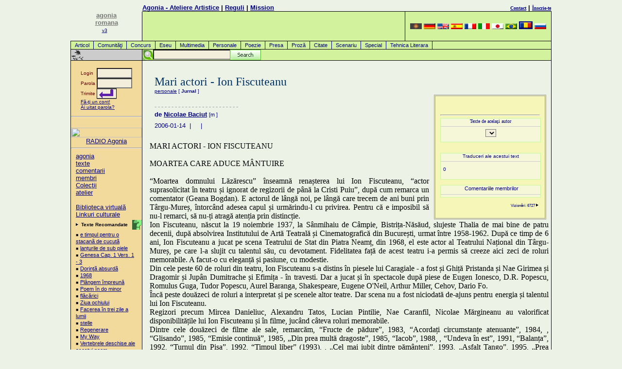

--- FILE ---
content_type: text/html
request_url: https://romana.agonia.net/index.php/personals/160438/Mari_actori_-_Ion_Fiscuteanu
body_size: 16873
content:
<!DOCTYPE HTML PUBLIC "-//W3C//DTD HTML 4.0 Transitional//EN">
<HTML lang="ro">
<HEAD>
<TITLE>Personale - Mari actori - Ion Fiscuteanu de Nicolae Baciut</TITLE>
<META http-equiv="Content-Type" content="text/html; charset=UTF-8">
<meta name="viewport" content="width=device-width, initial-scale=1">
<LINK href="/agonia.css" type="text/css" rel="STYLESHEET">
<link rel="alternate" type="application/rss+xml" href="/rss.php" title="Poezii, Literatura, Atelier Literar">
<META name="keywords" content="poezie, poezii, romania, Romania, roman, poet, poetul, vers, cultura, cultural, eseu, proza, texte, text, literatura, clasic, concurs, concursuri, comentariu, comentarii,  haiku, critic, eseu, personale, articole, concurs, presa, special, tehnica literara, multimedia, scenariu, proza, redactor, biblioteca, Evenimente, Carte, Societate, literaturii, culturii">
<meta name="description" content="Personale - Mari actori - Ion Fiscuteanu de Nicolae Baciut">
<META content=TRUE name=MSSmartTagsPreventParsing>
<META http-equiv=Pragma content=no-cache>
<META http-equiv=expires content="Wed, 01 Aug 1997 08:37:00 GMT">
<meta name="ICBM" content="44.44, 26.1">

<!-- Place this tag in your head or just before your close body tag -->
<script type="d99e58fe070240d3c0ff9612-text/javascript" src="https://apis.google.com/js/plusone.js">
  {lang: 'ro'}
  </script>

</HEAD>
<BODY text="#000000" vLink="#666666" aLink="#666666" link="#0000cc" bgColor="#E9F2D9">
<DIV align="center">
<a href="/cdn-cgi/l/email-protection#bdc9cfdccdfdc7d2d3dc93cfd2"></a>
<!-- menu.tpl template start -->
<TABLE cellSpacing=0 cellPadding=0 width="990" border=0>
  <TBODY>
	<!--TR>
		<TD class=gridLine1 vAlign=top width="1"><IMG height=1 alt="poezii" src="/images/home/shim.gif" width=1></TD>
		<TD class=gridLine1 vAlign=top width="146"><IMG height=1 alt="poezii" src="/images/home/shim.gif" width=146></TD>
		<TD class=gridLine1 vAlign=top width="1"><IMG height=1 alt="poezii" src="/images/home/shim.gif" width=1></TD>
		<TD class=gridLine1 vAlign=top><IMG height=1 alt="poezii" src="/images/home/shim.gif"></TD>
		<TD class=gridLine1 vAlign=top align=left width="1"><IMG height=1 alt="poezii" src="/images/home/shim.gif" width=1></TD>
		<TD class=gridLine1 vAlign=top><IMG height=1 alt="poezii" src="/images/home/shim.gif" width=300></TD>
		<TD class=gridLine1 vAlign=top width="1"><IMG height=1 alt="poezii" src="/images/home/shim.gif" width=1></TD>
	</TR-->
	<TR>
		<TD rowspan="3" vAlign=top align=right width="1"></TD>
		<td rowspan="3" align="center" width="146" valign="bottom">
		<A href="/"><font color="#777777" size=2><b>agonia<br>romana</b></font><br><font size=1>v3</font></A>
		<!--<IMG height=100 alt=agonia src="/images/home/palmier1.png" width=70 border=0>-->&nbsp;<br><br></td>
		<td width="1"></td>
		<td align="left" valign="bottom"><b><a href="/">Agonia - Ateliere Artistice</a>&nbsp;|&nbsp;<a rel="nofollow" href="/includes/index.php#rules">Reguli</a>&nbsp;|&nbsp;<!--a rel="nofollow" href="/includes/index.php#advertise">Publicitate</a--><a href="/mission.php">Mission</a></b></td>
		<td width="1"></td>
		<td align="right" valign="bottom"><b><a rel="nofollow" href="/includes/index.php#contact"><font size="1" face="verdana">Contact</font></a>&nbsp;|&nbsp;<a rel="nofollow" href="/register.php"><font size="1" face="verdana">Înscrie-te</font></a></b></td>
		<td width="1"></td>
	</TR>
	<TR>
		<TD class=gridLine1 vAlign=top width="1"><IMG height=1 alt="poezii" src="/images/home/shim.gif" width=1></TD>
		<TD class=gridLine vAlign=top width="99%"><IMG height=1 alt="poezii" src="/images/home/shim.gif"></TD>
		<TD class=gridLine vAlign=top align=left width="1"><IMG height=1 alt="poezii" src="/images/home/shim.gif" width=1></TD>
		<TD class=gridLine vAlign=top><IMG height=1 alt="poezii" src="/images/home/shim.gif" width=300></TD>
		<TD class=gridLine vAlign=top width="1"><IMG height=1 alt="poezii" src="/images/home/shim.gif" width=1></TD>
	</TR>
  <TR>
	<TD class=gridLine1 vAlign=top width="1" bgColor="#000000">
		<IMG height=1 alt="poezii" src="/images/home/shim.gif" width=1>
	</TD>
	<td height="60" align="right" valign="bottom" bgcolor="#d2f29d">
		<!--<font color=gray size=1> Promo: </font><a href=http://parfumeriamea.ro target=_new><img src="/images/banners/ParfumeriaMeaCuFunda.png" border="0" alt=""></a>-->
	</td>
	<TD class=gridLine vAlign=top align=left width="1" bgColor="#000000"><BR></TD>
	<TD align=center bgcolor="#d2f29d" width=300>
		<!-- box_language.tpl template start -->
<A href="http://armana.agonia.net" title="armana Poezii, Poezie"><img width=24 height=12 border=0 src="/images/flags/flag-aro.png" alt="armana Poezii, Poezie"></a> <A href="http://deutsch.agonia.net" title="deutsch Poezii, Poezie"><img width=24 height=12 border=0 src="/images/flags/flag-deu.png" alt="deutsch Poezii, Poezie"></a> <A href="http://english.agonia.net" title="english Poezii, Poezie"><img width=24 height=12 border=0 src="/images/flags/flag-eng.png" alt="english Poezii, Poezie"></a> <A href="http://espanol.agonia.net" title="espanol Poezii, Poezie"><img width=24 height=12 border=0 src="/images/flags/flag-esp.png" alt="espanol Poezii, Poezie"></a> <A href="http://francais.agonia.net" title="francais Poezii, Poezie"><img width=24 height=12 border=0 src="/images/flags/flag-fra.png" alt="francais Poezii, Poezie"></a> <A href="http://italiano.agonia.net" title="italiano Poezii, Poezie"><img width=24 height=12 border=0 src="/images/flags/flag-ita.png" alt="italiano Poezii, Poezie"></a> <A href="http://japanese.agonia.net" title="japanese Poezii, Poezie"><img width=24 height=12 border=0 src="/images/flags/flag-jpn.png" alt="japanese Poezii, Poezie"></a> <A href="http://portugues.agonia.net" title="portugues Poezii, Poezie"><img width=24 height=12 border=0 src="/images/flags/flag-por.png" alt="portugues Poezii, Poezie"></a> <A href="http://www.agonia.ro" title="romana Poezii, Poezie"><img width=24 height=12 border=2 src="/images/flags/flag-ron.png" alt="romana Poezii, Poezie"></a> <A href="http://russkaia.agonia.net" title="russkaia Poezii, Poezie"><img width=24 height=12 border=0 src="/images/flags/flag-rus.png" alt="russkaia Poezii, Poezie"></a> 
<!-- box_language.tpl template end -->
	<TD class=gridLine vAlign=top align=left width="1" bgColor="#000000"><BR></TD></TR>
  <TR><td height=1 colspan=7 bgcolor="#000000"></td></tr>
  <TR>
	<TD vAlign=top bgcolor="black" width="1"><br></TD>
	<td colspan="5" bgcolor="#d2f29d" width="99%"><A class="menu" href="/index.php/texts/article/Articol">Articol</A>
<A class="menu" href="/index.php/texts/community/Comunităţi">Comunităţi</A>
<A class="menu" href="/index.php/texts/contest/Concurs">Concurs</A>
<A class="menu" href="/index.php/texts/essay/Eseu">Eseu</A>
<A class="menu" href="/index.php/texts/multimedia/Multimedia">Multimedia</A>
<A class="menu" href="/index.php/texts/personals/Personale">Personale</A>
<A class="menu" href="/index.php/texts/poetry/Poezie">Poezie</A>
<A class="menu" href="/index.php/texts/press/Presa">Presa</A>
<A class="menu" href="/index.php/texts/prose/Proză">Proză</A>
<A class="menu" href="/index.php/texts/quote/Citate">Citate</A>
<A class="menu" href="/index.php/texts/screenplay/Scenariu">Scenariu</A>
<A class="menu" href="/index.php/texts/special/Special">Special</A>
<A class="menu" href="/index.php/texts/technique/Tehnica Literara">Tehnica Literara</A>
</td>
	<td bgcolor="black" width="1"><br></td>
  </TR>
  	<tr><td height=1 colspan=7 bgcolor="#000000"></td></tr>
  <TR>
    <TD class=gridLine vAlign=top align=left width="1" bgColor="#000000"><BR></TD>
    <TD vAlign=middle align=left width="146"><a href="" target=_top><IMG alt="Poezii Rom�nesti - Romanian Poetry" src="/images/home/bb.gif" border=0></a></TD>
    <TD class=gridLine vAlign=top align=left width="1" bgColor="#000000"><BR></TD>
    <TD vAlign=top align=left bgColor="#D2F29D" colspan=3>
    <!--<IMG height=22 alt="poezii" src="/images/home/shim.gif" width=10 border=0>-->

    <div id="search">
    <!-- Google CSE Search Box Begins -->
        <form id="searchbox_008257588871973284429:umi2ovmsjtc" action="/cautare.php">
        <input type="hidden" name="cx" value="008257588871973284429:umi2ovmsjtc">
        <input type="hidden" name="cof" value="FORID:11">
	<input style="position:absolute;left:22px;" name="q" type="text" size="20">
        <!--<input type="submit" name="sa" value="Search">-->
	<input id="searchbutton" type="image" name="sa" src="/images/searchbutton.gif">
	</form>
	<!--<script type="text/javascript" src="http://google.com/coop/cse/brand?form=searchbox_008257588871973284429%3Aumi2ovmsjtc"></script>-->
    <!-- Google CSE Search Box Ends -->
    </div>		  
    </TD>
    <TD class=gridLine vAlign=top align=left width="1" bgColor="#000000"><BR></TD>
  </TR>
	<TR>
		<TD class=gridLine vAlign=top bgColor="#000000" colSpan=7><IMG height=1 alt="poezii" src="/images/home/shim.gif" width=1 border=0></TD>
  </TR>
</TBODY>
</TABLE>
<!-- menu.tpl template end --><!-- COL1 ## -->
<TABLE cellSpacing=0 cellPadding=0 width="990" border=0>
  <TBODY>
  <TR>
    <TD class=gridLine vAlign=top width=1 bgColor="#000000"><BR></TD>
	<TD class=globalNav vAlign=top width=146><!-- <col_1/> --><!-- left colored navigation table -->
	<form action="/login.php" method="post">
<br>
	<table align=center width="100" border="0" cellspacing="0" cellpadding="0">
		<tr>
			<td><font face="Verdana, Arial, Helvetica,sans-serif" size="1" color="#660000">Login&nbsp;</font></td>
			<td><INPUT tabindex="1" TYPE="text" name="username" size="7" maxlength="30"></td>
		</tr>
		<tr>
			<td><font face="Verdana, Arial, Helvetica,sans-serif" size="1" color="#660000">Parola&nbsp;</font></td>
			<td><INPUT tabindex="2" TYPE="password" name="password" size="7" maxlength="30"></td>
		</tr>
		<tr>
			<td><font face="Verdana, Arial, Helvetica,sans-serif" size="1" color="#660000">Trimite</font></td>
			<td><input tabindex="3" type=image align=left src="/images/home/login_go_h.png"></td>
		</tr>
		<tr>
			<td colspan=2 height="20"><font face="Verdana, Arial, Helvetica,sans-serif" color="navy" size="1"><A href="/register.php">Fă-ţi un cont!</a><br>
			<a rel="nofollow" href="/lostpass1.php">Ai uitat parola?</a>
			</font>
			</td>
		</tr>
	</table>
	<INPUT TYPE="hidden" name="loginSubmit_home" value="loginSubmit_home">
</form>
<hr /><br />
<a href=https://radio.agonia.eu/public/agonia target=_blank>
<img src=https://radio.agonia.eu/static/uploads/agonia/album_art.1742394954.webp width="100%">
</a>
<center>
<a href=https://radio.agonia.eu/public/agonia target=_blank>RADIO Agonia</a>
</center>
<hr /><p>
		  <A href="/index.php">agonia</A><BR>
		  <A href="/index.php/texts/all/texte">texte</A><BR>
		  <A href="/index.php/comments/all/comentarii">comentarii</A><BR>
		  <A href="/index.php/authors/all/membri">membri</A><BR>
		  <A href="/index.php/subjects/all/Colecţii">Colecţii</A><BR>
		  <A href="/index.php/workshop/all/atelier">atelier</A><BR><br>
		  <A rel="nofollow" href="/index.php/clasics/all/Biblioteca virtuală" title="Biblioteca Virtuală este un proiect aflat încă în lucru!">Biblioteca virtuală</A><BR> 
		  <A rel="nofollow" href="/linkuri-literare.php" target="_blank">Linkuri culturale</A><BR>
		  
<!--		  <A rel="nofollow" href="/mod/search/">căutare</A><BR><A href="http://local.agonia.ro/audio/index.html">Audio</A><BR>
		  <A rel="nofollow" href="/index.php/help/ron/">ajutor</A><BR>
		  <IMG alt=_______ src="/images/home/rule_trans.gif" vspace=3><BR>
		  <A rel="nofollow" href="/index.php/contact/ron/">contact</A><BR>
		  <A href="/index.php/authors/ron/level/columnist/">Columnists</A><BR>
		  <A rel="nofollow" href="/index.php/texts/ron/topic/corrections/">Corrections</A>
-->
</p>
<img alt="." align=right src="/images/home/help.gif" title="Textele Recomandate sunt alese de editorii acestui site şi sunt considerate cele mai bune creaţii postate recent."><p><IMG height=7 alt="." src="/images/home/arrow.gif" width=8 border=0><FONT face="Verdana, Arial, Helvetica, sans-serif" size=1> <B>Texte Recomandate</B></font>
<p class="adb">
&#65517; <a href="/index.php/poetry/14199207/e_timpul_pentru_o_stacanã_de_cucutã" title="Calotescu Tudor Gheorghe">e timpul pentru o stacanã de cucutã</A><br>
&#65517; <a href="/index.php/poetry/14199201/lanțurile_de_sub_piele" title="Nuta Craciun">lanțurile de sub piele</A><br>
&#65517; <a href="/index.php/poetry/14199174/Genesa_Cap._1_Vers._1_-_3" title="ștefan ciobanu">Genesa Cap. 1 Vers. 1 - 3</A><br>
&#65517; <a href="/index.php/poetry/14199123/Dorinţã_absurdã" title="Jolanda Dósa">Dorinţã absurdã</A><br>
&#65517; <a href="/index.php/poetry/14199034/1968" title="Zburlea Ariana">1968</A><br>
&#65517; <a href="/index.php/poetry/14199024/Plângem_împreună_" title="Ara Sabău">Plângem împreună </A><br>
&#65517; <a href="/index.php/poetry/14198991/Poem_în_do_minor" title="Monica Mihaela Pop">Poem în do minor</A><br>
&#65517; <a href="/index.php/personals/14198988/flăcărici_" title="emilian valeriu pal">flăcărici </A><br>
&#65517; <a href="/index.php/prose/14198983/Ziua_ochiului" title="Liviu Nanu">Ziua ochiului</A><br>
&#65517; <a href="/index.php/poetry/14198937/Facerea_în_trei_zile_a_lumii" title="Alexandru Manta">Facerea în trei zile a lumii</A><br>
&#65517; <a href="/index.php/poetry/14198927/stelle_" title="Ada Kethevan">stelle </A><br>
&#65517; <a href="/index.php/poetry/14198851/Regenerare" title="Diana Manaila ">Regenerare</A><br>
&#65517; <a href="/index.php/poetry/14198831/My_Way" title="Radu Tudor Ciornei">My Way</A><br>
&#65517; <a href="/index.php/poetry/14198829/Vertebrele_deschise_ale_acestui_poem" title="Zavalic Antonia-Luiza">Vertebrele deschise ale acestui poem</A><br>
&#65517; <a href="/index.php/poetry/14198824/aici" title="enea gela">aici</A><br>
&#65517; <a href="/index.php/poetry/14198822/Un_bulgăre_de_humă" title="Amur Vasilian">Un bulgăre de humă</A><br>
</p><IMG height=24 alt="Linkuri culturale" src="/images/home/bbb.gif" width=146 border=0>
<p class="adb">
 <A href="https://www.poezie.ro/index.php/workshop/dictionary/dictionar-de-rime.html" target=new>Dictionar de rime</A><br>
</p>
<IMG height=23 alt="forum" src="/images/home/bbb.gif" width=146 border=0><p>
<B>Contact</B>
<P class="adb">
<a rel="nofollow" href="/cdn-cgi/l/email-protection#3b5854554f5a584f7b5a5c5455525a15555e4f04484e59515e584f065854554f5a584f165e5f524f544952">Contact Email</A><br>
<a rel="nofollow" href="/cdn-cgi/l/email-protection#ddb8b9b4a9b2af9dbcbab2b3b4bcf3b3b8a9e2aea8bfb7b8bea9e0b1b8a9a9b8aff0a9b2f0b8b9b4a9b2af">Trimite o scrisoare catre editor</A>
</p>
	<!-- end left col navigation nested table --></TD>    
    <TD class=gridLine vAlign=top width=1 bgColor="#000000"><BR></TD>
<!-- COL2-3-4 -->
    <TD vAlign=top>&nbsp;</TD>
	<TD vAlign=top width="95%"><!-- <col_2 & col_3/> --><!-- 1 outta 4 --><!-- begin default pre content  -->
<div class="post-content" style="background-color: #f6f6b8;
position: relative;
padding: 10px;
margin-top: 70px;
width: 205px;
border:double;
border-color:#a0a0a0;
margin-left: 10px;
margin-right: 5px;
float: right;">
<br /><FONT face="Verdana, Arial, Helvetica, sans-serif" size=1></p>

        <!-- Place this tag where you want the +1 button to render -->
        <g:plusone size="medium" href="http://romana.agonia.net"></g:plusone>
    <a name="fb_share"></a> 
    <script data-cfasync="false" src="/cdn-cgi/scripts/5c5dd728/cloudflare-static/email-decode.min.js"></script><script src="https://static.ak.fbcdn.net/connect.php/js/FB.Share" type="d99e58fe070240d3c0ff9612-text/javascript">
            </script>
        <script src="https://connect.facebook.net/ro_RO/all.js#xfbml=1" type="d99e58fe070240d3c0ff9612-text/javascript"></script><fb:like href="http://www.poezie.ro/index.php/personals/160438/Mari_actori_-_Ion_Fiscuteanu" show_faces="false" width="200" action="Like" font="arial"></fb:like>
<hr /><!--href="romana.agonia.net/index.php/personals/160438/Mari_actori_-_Ion_Fiscuteanu"-->

    <div align="center" style="background-color: #f6f6d8;
        position: relative;
        padding: 0px;
        margins: 5px;
        width: 100%;
        border:solid;
        border-width:1;
        border-color:#CAF99B;">
      <FORM name="guideform">
      <font color=navy size=1 face=verdana>Texte de acelaşi autor<hr noshade size=1 color="#cccccc">
      <SELECT class="adb" name="guidelinks" onChange="if (!window.__cfRLUnblockHandlers) return false; window.location=document.guideform.guidelinks.options[document.guideform.guidelinks.selectedIndex].value" data-cf-modified-d99e58fe070240d3c0ff9612-="">
				</SELECT>
		</font>
	</FORM>
	</div>
    <br />
    
	<!-- radoo - de inclus box placeholder-->
		
	
	<br />
    <div align="center" style="background-color: #f6f6d8;
        position: relative;
        padding: 0px;
        margins: 5px;
        width: 100%;
        border:solid;
        border-color:#CAF99B;
        border-width:1;
        align: center;">
        <FONT face="Verdana, Arial, Helvetica, sans-serif" size=1 color=navy>
    	<form method=post action=/index.php/newtext/translate/index.html>
        	Traduceri ale acestui text<hr noshade size=1 color="#cccccc">
        	<input type=hidden name=ref_text value="160438">
        	<input type=hidden name=ref_body value='Titlu text: Mari actori - Ion Fiscuteanu

Textul în sine:
--------------------
MARI ACTORI - ION FISCUTEANU 

 MOARTEA CARE ADUCE MÂNTUIRE

“Moartea domnului Lăzărescu” înseamnă renașterea lui Ion Fiscuteanu, “actor suprasolicitat în teatru și ignorat de regizorii de până la Cristi Puiu”, după cum remarca un comentator (Geana Bogdan). E actorul de lângă noi, pe lângă care trecem de ani buni prin Târgu-Mureș, întorcând adesea capul și urmărindu-l cu privirea. Pentru că e imposibil să nu-l remarci, să nu-ți atragă atenția prin distincție. 
Ion Fiscuteanu, născut la 19 noiembrie 1937, la Sânmihaiu de Câmpie, Bistrița-Năsăud, slujeste Thalia de mai bine de patru decenii, după absolvirea Institutului de Artă Teatrală și Cinematografică din București, urmat între 1958-1962. După ce timp de 6 ani, Ion Fiscuteanu a jucat pe scena Teatrului de Stat din Piatra Neamț, din 1968, el este actor al Teatrului Național din Târgu-Mureș, pe care l-a slujit cu talentul său, cu devotament. Fidelitatea față de acest teatru i-a permis să creeze aici zeci de roluri memorabile. A facut-o cu eleganță și pasiune, cu modestie. 
Din cele peste 60 de roluri din teatru, Ion Fiscuteanu s-a distins în piesele lui Caragiale - a fost și Ghiță Pristanda și Nae Girimea și Dragomir și Jupân Dumitrache și Efimița - în travesti. Dar a jucat și în spectacole după piese de Eugen Ionesco, D.R. Popescu, Romulus Guga, Tudor Popescu, Aurel Baranga, Shakespeare, Eugene O\&#039;Neil, Arthur Miller, Cehov, Dario Fo.
Încă peste douăzeci de roluri a interpretat și pe scenele altor teatre. Dar scena nu a fost niciodată de-ajuns pentru energia și talentul lui Ion Fiscuteanu. 
Regizori precum Mircea Danieliuc, Alexandru Tatos, Lucian Pintilie, Nae Caranfil, Nicolae Mărgineanu au valorificat disponibilitățile lui Ion Fiscuteanu și în filme, jucând câteva roluri memorabile. 
Dintre cele douăzeci de filme ale sale, remarcăm, “Fructe de pădure”, 1983, “Acordați circumstanțe atenuante”, 1984, , “Glisando”, 1985, “Emisie continuă”, 1985, „Din prea multă dragoste”, 1985, “Iacob”, 1988, , “Undeva în est”, 1991,  “Balanța”, 1992, “Turnul din Pisa”, 1992, “Timpul liber” (1993), , „Cel mai iubit dintre pământeni”, 1993, „Asfalt Tango”, 1995, „Prea târziu”, 1996, “Mariana”, 1998, “Zapping”, (2000), “Turnul din Pisa”, 2002, “Ajutoare umanitare” (2002), “Sindromul Timișoara – Manipularea”, 2004, și “Moartea domnului Lăzărescu”, 2005, film care îi aduce, în sfârșit, o recunoaștere internațională, iar pentru noi regretul că regizorii n-au avut inspirația de a-l distribui în mai multe filme. Dar timpul nu e pierdut de tot. Ion Fiscuteanu este încă în vervă artistică, el mai are încă multe de spus în cinematografie și în teatru. Iar “timpul nu-mi mai permite să fiu modest”, declară cu bonomie și umor, într-un interviu, Ion Fiscuteanu. Spunem noi, nici să fie modest și nici resemnat. A fost și a rămas un luptător. Și un optimist incurabil : « Sincer, răspunde Ion Fiscuteanu unui reporter, sper să ajung la Hollywood, să fiu cel puțin nominalizat la Oscar. M-a încurajat mult, în acest sens, atitudinea președintelui Comisiei de jurizare de la Cannes, un american care m-a îmbrățișat, m-a felicitat și mi-a spus că am mari șanse ». Iar în presa americană, Film Threat subliniază performanța actorului Ion Fiscuteanu, premiat cu “Lebăda de Aur” la Copenhaga: “Nu este în nici un caz un film ușor de urmărit (...) Dar e imposibil să negi că este un film extrem de puternic. Iar Ion Fiscuteanu, interpretul personajului titular, este uimitor în rolul unui bărbat odată mândru”.
Ion Fiscuteanu n-a fost un actor răsfățat de critică și de “instanțe” teatrale, pe măsura talentului său, aceasta poate și pentru că, într-unul din cele mai grele roluri ale sale, cel de cetățean, el a fost mereu incomod, tranșant, prieten cu adevărul. Lipsit de prejudecăti, Ion Fiscuteanu n-a menajat pe nimeni, de unde i s-au tras și numeroase adversități.
Totuși, primul film în care a jucat, « Fructe de pădure »,  i-a adus premiul pentru debut, iar ultimul, “Moartea domnului Lăzărescu”, încununează o operă artistică de o viață. “Cred că Ion Fiscuteanu, în rolul domnului Lăzărescu, face rolul vieții lui”, crede criticul Cristian Sever Oana. Calificativele acordate lui Ion Fiscuteanu pentru acest film sunt, de fapt, note pentru întreaga sa creație artistică.  “Surprinde prin firescul interpretării (avantajul „artistului underground”) și prin refuzul de a se deda oricărui surplus histrionic”, spune Bogdan Geana, « Aplauze domnului Ion Fiscuteanu pentru un rol senzational », se scrie într-un articol din Softpedia.
Aceasta după ce, în 2003, la propunerea ministrului Culturii și Cultelor, lui Ion Fiscuteanu i-a fost conferit, de către președintele României, “pentru îndelungata și prestigioasa activitate pusă în slujba teatrului și cinematografiei românești”, Ordinul Național \&quot;Serviciul Credincios\&quot; în grad de Cavaler.
Spuneam că lui Ion Fiscuteanu nu i-a ajuns scena, dar nu i-a ajuns nici filmul, simțind nevoia să se exprime și în literatură, și prin poezie și prin proză, constatând, cu seninătate că “Strugurii de furat îs mai buni”, volum pe care i l-am publicat cu câțiva ani în urmă, remarcându-i disponibilitățile ascunse, într-un teritoriu în care se exprimă cu naturalețe, cu simplitate, cu dramatism, dar și cu multă sensibilitate lirică, așa cum îl regăsim în multe dintre rolurile sale.
De curând, i s-a acordat  de către Instituția prefectului – județul Mureș,   “Fibula de la Suseni”, distincție care vine să exprime recunoașterea și omagiul celor care i-au aplaudat mereu reușitele pe scenă, în film și în literatură. Deși vine după premii mari, distincția acordată la Târgu-Mureș maestrului Ion Fiscuteanu are o încărcătură specială, are semnificații multiple, la îndemâna oricui să le constate.
Această distincție e semnul bucuriei celor care l-au simțit mereu aproape pe Ion Fiscutean, celor care se mândresc cu faptul că sunt contemporani cu Ion Fiscuteanu și care-l doresc să rămână mereu în prima linie a artei teatrale, cinematografice și literare românești.


ION FISCUTEANU
“Ce-ar fi să dau și eu admitere la actorie?”

- Când s-a gândit Ion Fiscuteanu că ar putea să devină actor. Ce l-a determinat să aibă o astfel de opțiune? Ați avut tentative și preocupări în domeniu?
- Spre surprinderea multora, trebuie să spun că a fost pur și simplu o întâmplare. Eram funcționar la O.C.L. Produse industriale Caransebeș și am făcut o prostiuță pe la birou și drept pedeapsă am fost mutat la depozit. Acolo făceam cartoteci cu marfa care era trimisă în provincie, la magazine.
Pe masă aveam un radio care meregea tot timpul și acolo se tot anunța din când în când că se fac înscrieri pentru admiterea la Institutul de Artă Teatrală și Cinematografică, iar cei interesați pot urma un curs de pregătire. Am tot auzit anunțul ăsta până mi-am zis: “Ce-ar fi să dau și eu admitere la actorie?”
Bineînțeles că directorul, când a auzit de intenția mea, eram în concediu, mi-a zis că n-am eu ce căuta acolo, mai bine să mă duc la țară să-l ajut la lucru pe tata și să mă întorc la ei. Eram destul de apreciat și ca statistician, ca merceolog, contabil, eu fiind absolvent de Școală Medie Comercială de la Cluj. 
Eu am ținut-o pe-a mea și m-am înscris la cursurile de pregătire, am dat apoi examen și în 1957 m-am trezit student la actorie.
- Cu ce a convins candidatul Ion Fiscuteanu comisia de examinare ?
- La cursurile de pregătire, mie mi-au dat, deschizând la întâmplare o carte de Topârceanu, să pregăteasc un text. Poezia se numea « În jurul unui divorț ». După ce m-au pus să fac o lectură a textului, lectură destul de penibilă, nu stau prea bine la capitolul ăsta, m-au sfătuit să merg acasă și să mă pun cu burta pe carte, adică pe Topârceanu. La examen însă i-am convins și am fost admis la Facultate.
- Ce modele ați avut la Facultate, ce dascăli v-au influențat, contribuind decisiv la formarea dv. ca actor ?
- În primul rând, Dina Cocea, care mi-a fost profesoară și care a fost cea care m-a sfătuit să mă apuc serios de lectură, avertizându-mă că fără lecturi temeinice nu se poate face această profesiune. I-am urmat sfatul și, de câte ori mergeam în vacanță, îmi umpleam cufărul meu de lemn cu cărți pe care le și citeam. În anul I, Dina Cocea mi-a fost « călăuză ».
În anul II am fost dat puțin afară din Facultate, iar când am revenit, am ajuns într-o altă clasă, la George Carabin, dar și acolo am avut parte de un om cu vocație padagogică și teatrală, Jani Cojar, de la care am avut ce învăța despre arta actoriei.
-Care v-au fost colegii cu care ați deprins abecedarul actoriei?
- Din prima clasă, mai sunt activi Dinică, Marinuș, ceilalți au cam dispărut. În cealaltă clasă am fost un fel de copil vitreg, dar cu ei am înființat în 1962 secția română a Teatrului din Târgu-Mureș, Zorescu Camelia, Gingulescu, copilul lui Baranga, mai mulți, dintre ei  unii nemaifiind astăzi activi pe scenă.
- Ați fost un student bun, v-ați adaptat, v-ați integrat într-o facultate pe care ați făcut-o la întâmplare?
- Am fost un student care trebuia să-i ajungă din urmă pe ceilalți, care stăteau mai bine cu lecturile, lucru care m-a făcut să stau mai mult în bibliotecă, ceea ce nu regret deloc. Eu am făcut această școală cu multă strădanie, cu emoție, chiar foarte multă emoție, poate chiar cu spaimă.
- Care au primele roluri în care ați încercat să intrați, în care să vă simțiți puțin actor ?
- În anul IV, spectacolul promoției a fost « Minciuna are picioare lungi », a lui Eduardo De Filippe, unde am jucat un rol de compoziție, un bătrân cam de vârsta mea, și mi-a fost destul de greu să-mi dau seama cum se comportă un personaj de compoziție, cred că acestea sunt cele mai frumoase roluri. De fapt, fiecare rol presupune compoziție, nu te poți juca pe tine. Apoi, după examenul de an, am jucat la Casandra, unde am avut un succes neașteptat.
- Din biografia dv. de actor, au fost roluri în care ați intrat în așa măsură încât să vă urmărească, să vă domine vreun personaj ?
- Au fost puține astfel de roluri, mai ales din teatru, unde lucrurile se petrec altfel decât în film. Sunt personaje care te pot marca o vreme, dar de lucrul ăsta trebuie scăpat. Teatrul are o mare calitate, rolurile se joacă “la cald”. Personajele vin unul după altul și trebuie să-i faci loc fiecăruia în cămara sufletului. Iar în provincie, unde trebuie să-ți atragi publicul prin cât mai multe spectacole diferite, trebuie să te scapi repede de un personaj și să intri în altul. Iar alteori, treci de la un personaj la altul, dacă joci în mai multe spectacole.
- Până la domnul Lăzărescu, ce personaje nu v-au plăcut, de care ați vrut să vă scăpați cât mai repede, fiind distribuții neinspirate, nefericite?
- Trebuie să vă spun că ani buni, pe vremea aceea, se punea o distribuție la « Avizier », eu numeam acele roluri « impuse ». Și, deci, vroiai nu vroiai, trebuia să le interpretezi. Ei, din unele puteai să faci roluri de creație, din altele însă nu. Din mai multe motive. Ori regizorul era subțire, ori scriitura era slabă. Și nu se poate face creație din orice. Eu am încercat să scap de toate rolurile, piesele proaste în care am fost distribuit.
- Ce personaje ați fi vrut să jucați dar n-ați avut șansa să fiți distribuiți în ele?
- Cu ani în urmă, când mai trăia regretatul Harag, i-am propus să joc Hamlet. S-a uitat la mine, ținea foarte mult la mine, și apoi mi-a spus c-ar fi foarte interesant, extraordinar un Hamlet cu mine, pentru că ar fi un Hamlet activ și nu unul meditativ. Acesta a fost singurul rol pe care mi l-am dorit cu ardoare. Din păcate, el a murit înainte de a putea să pună în scenă Hamlet. Iar eu am cam depășit vârsta celebrului prinț de Danemarca. Mi-am dorit acest rol încă din anul întâi de facultate. Mi se trăgea de la faptul că Dina Cocea mi-a dat să interpretez monologul hamletian din actul V. A văzut ceva în mine de natura aceasta.
- Cu ce regizori ați lucrat mai eficient și în teatru și în film?
- În teatru, am lucrat foarte bine cu Eugen Mercus, chiar dacă nu era un regizor foarte bun, cu Dan Micu, care era un regizor de mare forță, dar care ne-a părăsit prea devreme, și bineînțeles că pe primul loc îl pun pe Gheorghe Harag, cu care am jucat toate rolurile principale din tot ce-a pus în scenă, până la ultimul rol din cântecul lui de lebădă, “Livada cu vișini”, de Cehov, unde am jucat în rolul lui Lopahin.
- Ce este esențial pentru un regizor pentru a intra în rezonanță cu un actor cu care lucrează ?
- Cred că cel mai important lucru pentru un regizor este să poată să-l învețe pe actor să lucreze cu el. Nu doar să-i dea un rol, pentru că i se pare lui că actorul seamănă puțin cu cel din piesă. Un regizor nu trebuie să-l lase pe un actor să lucreze de capul lui. Asta dacă regizorii nu sunt grăbiți, cum se întâmplă frecvent astăzi. Sunt destui regizori care vin, își iau banii, nu puțini, lasă piesa să curgă în voia sorții, și după premieră ei pleacă, iar spectacolele de acest fel dispar repede de pe afiș.
- Ion Fiscuteanu a fost un actor incomod pentru regizori?
- Am o disciplină aș putea spune chiar nemțească de lucru. Sunt un foarte bun partener de scenă, nu carotez munca nimănui, dimpotrivă, sprijin din sprijinul pe care-l pot da, dacă am de prisos și dacă am timp. Nu sunt un actor dificil pentru regizor. Mi-a mers vestea că sunt dur, că am manifestări mai aspre, dar astea trebuie combinate cu faptul că pe mine mă chinuie realizarea unui personaj. De aceea nu trebuie confundată starea de fapt și nervii particulari ai lui Fiscuteanu, cu cei care sunt, cum să spun, cheltuiți în câmpul muncii, adică pe scenă. N-am fost un actor dificil, ascult tot ce mi se spune, sunt docil, dar am și puterea să selectez dacă este bine sau nu din ceea ce mi-a propus cineva. Și am încercat să mă apropii de personajul de care nu scapi nici în coșmarurile de noapte nici în cele de peste zi. De fapt, nu te poate părăsi personajul la care lucrezi nici după ce ai rulat câteva spectacole, dacă ai făcut tot ceea ce trebuie ca să ajungi la realizarea lui.
-Ați avut/aveți tentația improvizației pe scenă, din considerente obiective sau subiective?
- Da, și în spectacolele în care am jucat la Piatra Neamț și în cele jucate la Târgu-Mureș. Uneori eram silit să improvizez din cauza unor situații speciale sau când un partener își uită pur și simplu replicile. Și atunci trebuie să improvizezi, să-ți aduci din nou partenerul în matca spectacolului. Eu am avut mai mereu prezență de spirit, intervenind cu replici care să salveze spectacolul. Am improvizat odată și versuri pe scenă. Am, cum se spune, năravul de a improviza. În « Jolly Jocker » sau în « Viața ca un vagon » am fost nevoit să improvizez, altfel compromiteam spectacolele.
- Are vreo legătură « năravul » improvizației pe scenă cu « năravul » de a « improviza » în teritoriul literaturii, de a crea lumi în proză, în poezie?
- Cred că la mine dorința de a face literatură se trage din faptul că sunt un atent observator de viață și crescut într-un mediu în care n-am trecut întâmplător pe lângă lucruri. Și când am simțit nevoia, toate aceste observații s-au transformat în literatură. Mai greu a fost cu poezia. Cu proza lucrurile au fost mai ușoare.
Nu este o relație directă între improvizația pe scenă și creația literară. Dar e la îndemâna oricui să constate că cine are abilități de a improviza, de a crea în spațiul literaturii, va putea mai ușor să improvizeze pe scenă, atunci când situația o cere.
Improvizația dezvoltă imaginația actorului. Sunt improvizații pe care nu le observă decât spectatorii foarte avizați, cei care cunosc textele unor piese, pentru ceilalți nu e decât derularea firească a replicilor.
- Ați jucat mai mult pe scenă și mai puțin în film, chiar dacă s-au adunat peste douăzeci de filme. Unde se simte actorul Ion Fiscuteanu mai în largul său, pe scenă sau pe platoul de filmare ?
- Nu pot să spun decât un singur lucru, pentru că eu nu știu să mint : filmul mi-a plăcut cel mai mult deși nu mi-a fost cel mai la îndemână. Am oareșice calități cu care mi-a fost mai lesne să mă exprim în film, mai ales în filmele bune, căci cele vechi și depășite, cu dramatism fals, cu trăiri false, nu mă interesau. Iar pe scenă am încercat să apropiu firescul meu din viață. Toate personajele mele de pe scenă au oarecare curățenie. Am lăsat foarte puțin să intre grosierul teatral în ele. Acesta e un pericol care poate să-i pândească pe unii actori.
- A fost personajul “domnul Lăzărescu” o piatră de încercare pentru actorul Ion Fiscuteanu?
- A fost un bolovan, un bolovan imens, nu o piatră. Piatra o poți lua și muta mai ușor. A fost un bolovan greu pe care l-am cărat în spate nu doar cu emoție ci și cu oarecare spaimă. A fost greu. A fost prima oară când am recunoscut în fața propriei mele conștiințe că nu pot să-l fac. Dar am stabilit apoi care trebuie să fie relația mea cu Lăzărescu, adică să nu cedez. Și am renunțat să plec de la filmare și am zis că îmi asum riscul, că dacă nu-l fac acum n-o să mai pot da timpul înapoi. Și cred c-am câștigat angajamentul față de mine și față de acest personaj. 
- Până la urmă trebuie să admitem că domnul Lăzărescu e personajul care v-a adus cele mai mari satisfacții profesionale, cele mai multe recunoașteri naționale și internaționale. Ce i-ar putea urma “domnului Lăzărescu”?  Ce se mai poate juca după “domnul Lăzărescu”?
- În primul rând, nu mai poate urma un alt domn Lăzărescu. Poate urma ceva după o perioadă pe care nu pot să o stabilesc, în care să mă pot apropia de un scenariu cel puțin egal ca valoare, mă refer și la scriitură, dar și la regizorul care și-ar asuma acest scenariu. În teatru mai pot să hotărăsc singur și să joc ceea ce aș vrea. În film, depinde de cel care se gândește la mine, cum a fost Cristi Puiu, care a spus că doar cu mine vrea să facă acest rol. Când se va ivi un regizor cu o ofertă care să mă facă să pot cel puțin să-l egalez pe « domnul Lăzărescu », atunci voi accepta. După « domnul Lăzărescu » nu mai pot juca orice.

 
Nicolae Băciuț'> 
               <div align=left style="padding:5px">
               	        		    0<br />
	        	
            </div>
    	</form>
    </div><br />
    
    
    <div align="center" style="background-color: #f6f6d8;
        position: relative;
        padding: 0px;
        margins: 5px;
        width: 100%;
        border:solid;
        border-color:#CAF99B;
        border-width:1;
        align: center;
        font-size:11px;
        font-family:arial,sans-serif;">
        &nbsp;Comentariile membrilor<br /><hr noshade size=1 color="#cccccc">
            </div><br />
      
	<div align=right><small><!--<img src="/images/home/check1.gif" width="40" height="41" align="left" title="NEW FEATURE">-->
	    Vizionări: 6727 <IMG height=7 alt="." src="/images/home/arrow.gif" width=8 border=0></small>
    </div><br />    

</div>

<br />

<!-- <IMG alt="Mari actori - Ion Fiscuteanu :: " src="" align=left border=0>-->
   
	  <P><BR><!-- Headline --><FONT face="times new roman, times, serif" 
      color="#003366" size=5>Mari actori - Ion Fiscuteanu</FONT> <BR><a href="/index.php/author/0015429/type/personals/index.html" title="nicolae baciut">personale</a> [<b> Jurnal </b>]<br><!-- Deck --><FONT 
      face="times new roman, times, serif" color="#660000" size=3></FONT>
	  	  <!-- Place this tag where you want the +1 button to render -->
        <g:plusone size="medium"></g:plusone>
        <br />

	  </P>
      <P><FONT face="times new roman, times, serif" color="#999999" size=-1>- - - 
      - - - - - - - - - - - - - - - - - - - - - - </FONT><BR><!-- Byline --><FONT 
      face="Verdana, Arial, Helvetica, sans-serif" size=2><B>de </B><a rel="author" href="/index.php/author/0015429/Nicolae_Baciut" title="m"><b>Nicolae Baciut</b></a> <small>[m <font color=red><b></b></font>]</small></font></P>
					<P><FONT face="Verdana, Arial, Helvetica, sans-serif" size=2>2006-01-14 
      &nbsp;|&nbsp; &nbsp;  &nbsp;|&nbsp; 
	  	  </P></FONT> <!-- end default pre content  --><br>
					<br>
						<FONT face="times new roman, times, serif" size=3 color="black">

<div class="post-content" align=justify>
MARI ACTORI - ION FISCUTEANU <br />
<br />
 MOARTEA CARE ADUCE MÂNTUIRE<br />
<br />
“Moartea domnului Lăzărescu” înseamnă renașterea lui Ion Fiscuteanu, “actor suprasolicitat în teatru și ignorat de regizorii de până la Cristi Puiu”, după cum remarca un comentator (Geana Bogdan). E actorul de lângă noi, pe lângă care trecem de ani buni prin Târgu-Mureș, întorcând adesea capul și urmărindu-l cu privirea. Pentru că e imposibil să nu-l remarci, să nu-ți atragă atenția prin distincție. <br />
Ion Fiscuteanu, născut la 19 noiembrie 1937, la Sânmihaiu de Câmpie, Bistrița-Năsăud, slujeste Thalia de mai bine de patru decenii, după absolvirea Institutului de Artă Teatrală și Cinematografică din București, urmat între 1958-1962. După ce timp de 6 ani, Ion Fiscuteanu a jucat pe scena Teatrului de Stat din Piatra Neamț, din 1968, el este actor al Teatrului Național din Târgu-Mureș, pe care l-a slujit cu talentul său, cu devotament. Fidelitatea față de acest teatru i-a permis să creeze aici zeci de roluri memorabile. A facut-o cu eleganță și pasiune, cu modestie. <br />
	
Din cele peste 60 de roluri din teatru, Ion Fiscuteanu s-a distins în piesele lui Caragiale - a fost și Ghiță Pristanda și Nae Girimea și Dragomir și Jupân Dumitrache și Efimița - în travesti. Dar a jucat și în spectacole după piese de Eugen Ionesco, D.R. Popescu, Romulus Guga, Tudor Popescu, Aurel Baranga, Shakespeare, Eugene O'Neil, Arthur Miller, Cehov, Dario Fo.<br />
Încă peste douăzeci de roluri a interpretat și pe scenele altor teatre. Dar scena nu a fost niciodată de-ajuns pentru energia și talentul lui Ion Fiscuteanu. <br />
Regizori precum Mircea Danieliuc, Alexandru Tatos, Lucian Pintilie, Nae Caranfil, Nicolae Mărgineanu au valorificat disponibilitățile lui Ion Fiscuteanu și în filme, jucând câteva roluri memorabile. <br />
Dintre cele douăzeci de filme ale sale, remarcăm, “Fructe de pădure”, 1983, “Acordați circumstanțe atenuante”, 1984, , “Glisando”, 1985, “Emisie continuă”, 1985, „Din prea multă dragoste”, 1985, “Iacob”, 1988, , “Undeva în est”, 1991,  “Balanța”, 1992, “Turnul din Pisa”, 1992, “Timpul liber” (1993), , „Cel mai iubit dintre pământeni”, 1993, „Asfalt Tango”, 1995, „Prea târziu”, 1996, “Mariana”, 1998, “Zapping”, (2000), “Turnul din Pisa”, 2002, “Ajutoare umanitare” (2002), “Sindromul Timișoara – Manipularea”, 2004, și “Moartea domnului Lăzărescu”, 2005, film care îi aduce, în sfârșit, o recunoaștere internațională, iar pentru noi regretul că regizorii n-au avut inspirația de a-l distribui în mai multe filme. Dar timpul nu e pierdut de tot. Ion Fiscuteanu este încă în vervă artistică, el mai are încă multe de spus în cinematografie și în teatru. Iar “timpul nu-mi mai permite să fiu modest”, declară cu bonomie și umor, într-un interviu, Ion Fiscuteanu. Spunem noi, nici să fie modest și nici resemnat. A fost și a rămas un luptător. Și un optimist incurabil : « Sincer, răspunde Ion Fiscuteanu unui reporter, sper să ajung la Hollywood, să fiu cel puțin nominalizat la Oscar. M-a încurajat mult, în acest sens, atitudinea președintelui Comisiei de jurizare de la Cannes, un american care m-a îmbrățișat, m-a felicitat și mi-a spus că am mari șanse ». Iar în presa americană, Film Threat subliniază performanța actorului Ion Fiscuteanu, premiat cu “Lebăda de Aur” la Copenhaga: “Nu este în nici un caz un film ușor de urmărit (...) Dar e imposibil să negi că este un film extrem de puternic. Iar Ion Fiscuteanu, interpretul personajului titular, este uimitor în rolul unui bărbat odată mândru”.<br />

Ion Fiscuteanu n-a fost un actor răsfățat de critică și de “instanțe” teatrale, pe măsura talentului său, aceasta poate și pentru că, într-unul din cele mai grele roluri ale sale, cel de cetățean, el a fost mereu incomod, tranșant, prieten cu adevărul. Lipsit de prejudecăti, Ion Fiscuteanu n-a menajat pe nimeni, de unde i s-au tras și numeroase adversități.<br />
Totuși, primul film în care a jucat, « Fructe de pădure »,  i-a adus premiul pentru debut, iar ultimul, “Moartea domnului Lăzărescu”, încununează o operă artistică de o viață. “Cred că Ion Fiscuteanu, în rolul domnului Lăzărescu, face rolul vieții lui”, crede criticul Cristian Sever Oana. Calificativele acordate lui Ion Fiscuteanu pentru acest film sunt, de fapt, note pentru întreaga sa creație artistică.  “Surprinde prin firescul interpretării (avantajul „artistului underground”) și prin refuzul de a se deda oricărui surplus histrionic”, spune Bogdan Geana, « Aplauze domnului Ion Fiscuteanu pentru un rol senzational », se scrie într-un articol din Softpedia.<br />
Aceasta după ce, în 2003, la propunerea ministrului Culturii și Cultelor, lui Ion Fiscuteanu i-a fost conferit, de către președintele României, “pentru îndelungata și prestigioasa activitate pusă în slujba teatrului și cinematografiei românești”, Ordinul Național "Serviciul Credincios" în grad de Cavaler.<br />
Spuneam că lui Ion Fiscuteanu nu i-a ajuns scena, dar nu i-a ajuns nici filmul, simțind nevoia să se exprime și în literatură, și prin poezie și prin proză, constatând, cu seninătate că “Strugurii de furat îs mai buni”, volum pe care i l-am publicat cu câțiva ani în urmă, remarcându-i disponibilitățile ascunse, într-un teritoriu în care se exprimă cu naturalețe, cu simplitate, cu dramatism, dar și cu multă sensibilitate lirică, așa cum îl regăsim în multe dintre rolurile sale.<br />
De curând, i s-a acordat  de către Instituția prefectului – județul Mureș,   “Fibula de la Suseni”, distincție care vine să exprime recunoașterea și omagiul celor care i-au aplaudat mereu reușitele pe scenă, în film și în literatură. Deși vine după premii mari, distincția acordată la Târgu-Mureș maestrului Ion Fiscuteanu are o încărcătură specială, are semnificații multiple, la îndemâna oricui să le constate.<br />
Această distincție e semnul bucuriei celor care l-au simțit mereu aproape pe Ion Fiscutean, celor care se mândresc cu faptul că sunt contemporani cu Ion Fiscuteanu și care-l doresc să rămână mereu în prima linie a artei teatrale, cinematografice și literare românești.<br />
<br />
<br />
ION FISCUTEANU<br />
“Ce-ar fi să dau și eu admitere la actorie?”<br />
<br />
- Când s-a gândit Ion Fiscuteanu că ar putea să devină actor. Ce l-a determinat să aibă o astfel de opțiune? Ați avut tentative și preocupări în domeniu?<br />
- Spre surprinderea multora, trebuie să spun că a fost pur și simplu o întâmplare. Eram funcționar la O.C.L. Produse industriale Caransebeș și am făcut o prostiuță pe la birou și drept pedeapsă am fost mutat la depozit. Acolo făceam cartoteci cu marfa care era trimisă în provincie, la magazine.<br />
Pe masă aveam un radio care meregea tot timpul și acolo se tot anunța din când în când că se fac înscrieri pentru admiterea la Institutul de Artă Teatrală și Cinematografică, iar cei interesați pot urma un curs de pregătire. Am tot auzit anunțul ăsta până mi-am zis: “Ce-ar fi să dau și eu admitere la actorie?”<br />
Bineînțeles că directorul, când a auzit de intenția mea, eram în concediu, mi-a zis că n-am eu ce căuta acolo, mai bine să mă duc la țară să-l ajut la lucru pe tata și să mă întorc la ei. Eram destul de apreciat și ca statistician, ca merceolog, contabil, eu fiind absolvent de Școală Medie Comercială de la Cluj. <br />
Eu am ținut-o pe-a mea și m-am înscris la cursurile de pregătire, am dat apoi examen și în 1957 m-am trezit student la actorie.<br />
- Cu ce a convins candidatul Ion Fiscuteanu comisia de examinare ?<br />
- La cursurile de pregătire, mie mi-au dat, deschizând la întâmplare o carte de Topârceanu, să pregăteasc un text. Poezia se numea « În jurul unui divorț ». După ce m-au pus să fac o lectură a textului, lectură destul de penibilă, nu stau prea bine la capitolul ăsta, m-au sfătuit să merg acasă și să mă pun cu burta pe carte, adică pe Topârceanu. La examen însă i-am convins și am fost admis la Facultate.<br />
- Ce modele ați avut la Facultate, ce dascăli v-au influențat, contribuind decisiv la formarea dv. ca actor ?<br />
- În primul rând, Dina Cocea, care mi-a fost profesoară și care a fost cea care m-a sfătuit să mă apuc serios de lectură, avertizându-mă că fără lecturi temeinice nu se poate face această profesiune. I-am urmat sfatul și, de câte ori mergeam în vacanță, îmi umpleam cufărul meu de lemn cu cărți pe care le și citeam. În anul I, Dina Cocea mi-a fost « călăuză ».<br />
În anul II am fost dat puțin afară din Facultate, iar când am revenit, am ajuns într-o altă clasă, la George Carabin, dar și acolo am avut parte de un om cu vocație padagogică și teatrală, Jani Cojar, de la care am avut ce învăța despre arta actoriei.<br />
-Care v-au fost colegii cu care ați deprins abecedarul actoriei?<br />
- Din prima clasă, mai sunt activi Dinică, Marinuș, ceilalți au cam dispărut. În cealaltă clasă am fost un fel de copil vitreg, dar cu ei am înființat în 1962 secția română a Teatrului din Târgu-Mureș, Zorescu Camelia, Gingulescu, copilul lui Baranga, mai mulți, dintre ei  unii nemaifiind astăzi activi pe scenă.<br />
- Ați fost un student bun, v-ați adaptat, v-ați integrat într-o facultate pe care ați făcut-o la întâmplare?<br />
- Am fost un student care trebuia să-i ajungă din urmă pe ceilalți, care stăteau mai bine cu lecturile, lucru care m-a făcut să stau mai mult în bibliotecă, ceea ce nu regret deloc. Eu am făcut această școală cu multă strădanie, cu emoție, chiar foarte multă emoție, poate chiar cu spaimă.<br />
- Care au primele roluri în care ați încercat să intrați, în care să vă simțiți puțin actor ?<br />
- În anul IV, spectacolul promoției a fost « Minciuna are picioare lungi », a lui Eduardo De Filippe, unde am jucat un rol de compoziție, un bătrân cam de vârsta mea, și mi-a fost destul de greu să-mi dau seama cum se comportă un personaj de compoziție, cred că acestea sunt cele mai frumoase roluri. De fapt, fiecare rol presupune compoziție, nu te poți juca pe tine. Apoi, după examenul de an, am jucat la Casandra, unde am avut un succes neașteptat.<br />
- Din biografia dv. de actor, au fost roluri în care ați intrat în așa măsură încât să vă urmărească, să vă domine vreun personaj ?<br />
- Au fost puține astfel de roluri, mai ales din teatru, unde lucrurile se petrec altfel decât în film. Sunt personaje care te pot marca o vreme, dar de lucrul ăsta trebuie scăpat. Teatrul are o mare calitate, rolurile se joacă “la cald”. Personajele vin unul după altul și trebuie să-i faci loc fiecăruia în cămara sufletului. Iar în provincie, unde trebuie să-ți atragi publicul prin cât mai multe spectacole diferite, trebuie să te scapi repede de un personaj și să intri în altul. Iar alteori, treci de la un personaj la altul, dacă joci în mai multe spectacole.<br />
- Până la domnul Lăzărescu, ce personaje nu v-au plăcut, de care ați vrut să vă scăpați cât mai repede, fiind distribuții neinspirate, nefericite?<br />
- Trebuie să vă spun că ani buni, pe vremea aceea, se punea o distribuție la « Avizier », eu numeam acele roluri « impuse ». Și, deci, vroiai nu vroiai, trebuia să le interpretezi. Ei, din unele puteai să faci roluri de creație, din altele însă nu. Din mai multe motive. Ori regizorul era subțire, ori scriitura era slabă. Și nu se poate face creație din orice. Eu am încercat să scap de toate rolurile, piesele proaste în care am fost distribuit.<br />
- Ce personaje ați fi vrut să jucați dar n-ați avut șansa să fiți distribuiți în ele?<br />
- Cu ani în urmă, când mai trăia regretatul Harag, i-am propus să joc Hamlet. S-a uitat la mine, ținea foarte mult la mine, și apoi mi-a spus c-ar fi foarte interesant, extraordinar un Hamlet cu mine, pentru că ar fi un Hamlet activ și nu unul meditativ. Acesta a fost singurul rol pe care mi l-am dorit cu ardoare. Din păcate, el a murit înainte de a putea să pună în scenă Hamlet. Iar eu am cam depășit vârsta celebrului prinț de Danemarca. Mi-am dorit acest rol încă din anul întâi de facultate. Mi se trăgea de la faptul că Dina Cocea mi-a dat să interpretez monologul hamletian din actul V. A văzut ceva în mine de natura aceasta.<br />
- Cu ce regizori ați lucrat mai eficient și în teatru și în film?<br />
- În teatru, am lucrat foarte bine cu Eugen Mercus, chiar dacă nu era un regizor foarte bun, cu Dan Micu, care era un regizor de mare forță, dar care ne-a părăsit prea devreme, și bineînțeles că pe primul loc îl pun pe Gheorghe Harag, cu care am jucat toate rolurile principale din tot ce-a pus în scenă, până la ultimul rol din cântecul lui de lebădă, “Livada cu vișini”, de Cehov, unde am jucat în rolul lui Lopahin.<br />
- Ce este esențial pentru un regizor pentru a intra în rezonanță cu un actor cu care lucrează ?<br />
- Cred că cel mai important lucru pentru un regizor este să poată să-l învețe pe actor să lucreze cu el. Nu doar să-i dea un rol, pentru că i se pare lui că actorul seamănă puțin cu cel din piesă. Un regizor nu trebuie să-l lase pe un actor să lucreze de capul lui. Asta dacă regizorii nu sunt grăbiți, cum se întâmplă frecvent astăzi. Sunt destui regizori care vin, își iau banii, nu puțini, lasă piesa să curgă în voia sorții, și după premieră ei pleacă, iar spectacolele de acest fel dispar repede de pe afiș.<br />
- Ion Fiscuteanu a fost un actor incomod pentru regizori?<br />
- Am o disciplină aș putea spune chiar nemțească de lucru. Sunt un foarte bun partener de scenă, nu carotez munca nimănui, dimpotrivă, sprijin din sprijinul pe care-l pot da, dacă am de prisos și dacă am timp. Nu sunt un actor dificil pentru regizor. Mi-a mers vestea că sunt dur, că am manifestări mai aspre, dar astea trebuie combinate cu faptul că pe mine mă chinuie realizarea unui personaj. De aceea nu trebuie confundată starea de fapt și nervii particulari ai lui Fiscuteanu, cu cei care sunt, cum să spun, cheltuiți în câmpul muncii, adică pe scenă. N-am fost un actor dificil, ascult tot ce mi se spune, sunt docil, dar am și puterea să selectez dacă este bine sau nu din ceea ce mi-a propus cineva. Și am încercat să mă apropii de personajul de care nu scapi nici în coșmarurile de noapte nici în cele de peste zi. De fapt, nu te poate părăsi personajul la care lucrezi nici după ce ai rulat câteva spectacole, dacă ai făcut tot ceea ce trebuie ca să ajungi la realizarea lui.<br />
-Ați avut/aveți tentația improvizației pe scenă, din considerente obiective sau subiective?<br />
- Da, și în spectacolele în care am jucat la Piatra Neamț și în cele jucate la Târgu-Mureș. Uneori eram silit să improvizez din cauza unor situații speciale sau când un partener își uită pur și simplu replicile. Și atunci trebuie să improvizezi, să-ți aduci din nou partenerul în matca spectacolului. Eu am avut mai mereu prezență de spirit, intervenind cu replici care să salveze spectacolul. Am improvizat odată și versuri pe scenă. Am, cum se spune, năravul de a improviza. În « Jolly Jocker » sau în « Viața ca un vagon » am fost nevoit să improvizez, altfel compromiteam spectacolele.<br />
- Are vreo legătură « năravul » improvizației pe scenă cu « năravul » de a « improviza » în teritoriul literaturii, de a crea lumi în proză, în poezie?<br />
- Cred că la mine dorința de a face literatură se trage din faptul că sunt un atent observator de viață și crescut într-un mediu în care n-am trecut întâmplător pe lângă lucruri. Și când am simțit nevoia, toate aceste observații s-au transformat în literatură. Mai greu a fost cu poezia. Cu proza lucrurile au fost mai ușoare.<br />
Nu este o relație directă între improvizația pe scenă și creația literară. Dar e la îndemâna oricui să constate că cine are abilități de a improviza, de a crea în spațiul literaturii, va putea mai ușor să improvizeze pe scenă, atunci când situația o cere.<br />
Improvizația dezvoltă imaginația actorului. Sunt improvizații pe care nu le observă decât spectatorii foarte avizați, cei care cunosc textele unor piese, pentru ceilalți nu e decât derularea firească a replicilor.<br />
- Ați jucat mai mult pe scenă și mai puțin în film, chiar dacă s-au adunat peste douăzeci de filme. Unde se simte actorul Ion Fiscuteanu mai în largul său, pe scenă sau pe platoul de filmare ?<br />
- Nu pot să spun decât un singur lucru, pentru că eu nu știu să mint : filmul mi-a plăcut cel mai mult deși nu mi-a fost cel mai la îndemână. Am oareșice calități cu care mi-a fost mai lesne să mă exprim în film, mai ales în filmele bune, căci cele vechi și depășite, cu dramatism fals, cu trăiri false, nu mă interesau. Iar pe scenă am încercat să apropiu firescul meu din viață. Toate personajele mele de pe scenă au oarecare curățenie. Am lăsat foarte puțin să intre grosierul teatral în ele. Acesta e un pericol care poate să-i pândească pe unii actori.<br />
- A fost personajul “domnul Lăzărescu” o piatră de încercare pentru actorul Ion Fiscuteanu?<br />
- A fost un bolovan, un bolovan imens, nu o piatră. Piatra o poți lua și muta mai ușor. A fost un bolovan greu pe care l-am cărat în spate nu doar cu emoție ci și cu oarecare spaimă. A fost greu. A fost prima oară când am recunoscut în fața propriei mele conștiințe că nu pot să-l fac. Dar am stabilit apoi care trebuie să fie relația mea cu Lăzărescu, adică să nu cedez. Și am renunțat să plec de la filmare și am zis că îmi asum riscul, că dacă nu-l fac acum n-o să mai pot da timpul înapoi. Și cred c-am câștigat angajamentul față de mine și față de acest personaj. <br />
- Până la urmă trebuie să admitem că domnul Lăzărescu e personajul care v-a adus cele mai mari satisfacții profesionale, cele mai multe recunoașteri naționale și internaționale. Ce i-ar putea urma “domnului Lăzărescu”?  Ce se mai poate juca după “domnul Lăzărescu”?<br />
- În primul rând, nu mai poate urma un alt domn Lăzărescu. Poate urma ceva după o perioadă pe care nu pot să o stabilesc, în care să mă pot apropia de un scenariu cel puțin egal ca valoare, mă refer și la scriitură, dar și la regizorul care și-ar asuma acest scenariu. În teatru mai pot să hotărăsc singur și să joc ceea ce aș vrea. În film, depinde de cel care se gândește la mine, cum a fost Cristi Puiu, care a spus că doar cu mine vrea să facă acest rol. Când se va ivi un regizor cu o ofertă care să mă facă să pot cel puțin să-l egalez pe « domnul Lăzărescu », atunci voi accepta. După « domnul Lăzărescu » nu mai pot juca orice.<br />
<br />
 <br />
Nicolae Băciuț
</div>
      <BR clear=all>
</FONT>
	  
      <P><IMG alt=. src="/images/home/next.gif">&nbsp;<FONT face="Verdana, Arial, Helvetica, sans-serif" size=2> | 
      <B><A 
      href="/">index</A></B></FONT><BR>
		</P>
      <P><BR></P><BR><!-- art byline -->
      <P><BR><FONT face="Verdana, Arial, Helvetica, sans-serif" 
      size=2></FONT></P>
      
<!-- comments box-->
		<table bgcolor="#A0A0A0" cellspacing=0 cellpadding=0 border=1 width="100%">
			<tbody>
				<tr><td bgcolor="#f0f0f0" valign=middle width=100%>				</td></tr>
				<tr>
					<td valign=top align=right>
											<iframe marginwidth=20 marginheight=10 src="/article_include.php?text=160438&allow_com=1&type=personals&author=015429&textlang=ron" frameborder=0 width=100% scrolling=yes height=600 leftmargin="0" topmargin="0"></iframe>
															</td>
				</tr>
				<tr>
					<td bgcolor="#f0f0f0" align="center" valign="top" width=95%><br>
					<p><br />
										<br /><FONT face="Verdana, Arial, Helvetica, sans-serif" size=1></p>
					</td>
				</tr>
			</tbody>
		</table>
<!-- end comments box-->

      <P><BR></P>

<script src="https://connect.facebook.net/en_US/all.js#xfbml=1" type="d99e58fe070240d3c0ff9612-text/javascript"></script><fb:like href="romana.agonia.net/index.php/personals/160438/Mari_actori_-_Ion_Fiscuteanu" show_faces="false" width="450" action="recommend" font="arial"></fb:like>
<!-- Place this tag where you want the +1 button to render -->
<g:plusone></g:plusone>
<br /><br />
	</td>
    <TD vAlign=top>&nbsp;</TD>
    <TD class=gridLine vAlign=top width=1 bgColor="#000000"><BR></TD></TR>

<!-- control row -->
  <TR>
    <TD class=gridLine vAlign=top bgColor="#000000">
		<IMG height=1 alt="poezii" src="/images/home/shim.gif" width=1></TD>
    <TD class=globalNav vAlign=top>
		<IMG height=1 alt="poezii" src="/images/home/shim.gif" width=146></TD>
    <TD class=gridLine vAlign=top bgColor="#000000">
		<IMG height=1 alt="poezii" src="/images/home/shim.gif" width=1></TD>
    <TD vAlign=top>
		<IMG height=1 alt="poezii" src="/images/home/shim.gif" width=15></TD>
    <TD vAlign=top>
		<IMG height=1 alt="poezii" src="/images/home/shim.gif" width="95%"></TD>
    <TD vAlign=top>
		<IMG height=1 alt="poezii" src="/images/home/shim.gif" width=5></TD>
    <TD class=gridLine vAlign=top bgColor="#000000">
		<IMG height=1 alt="poezii" src="/images/home/shim.gif" width=1></TD>
  </TR>

  <TR><TD class=gridLine vAlign=top bgColor="#000000" colSpan=7><IMG height=1  alt="poezii" src="/images/home/shim.gif" width=1 border=0></TD></TR>


  <TR>
    <TD class=gridLine vAlign=top bgColor="#000000"><IMG height=1  alt="poezii" 
      src="/images/home/shim.gif" width=1></TD>
    <TD align=center valign=middle colSpan=5 height=30><FONT 
      face="Verdana, Arial, Helvetica, sans-serif" color="#000000" size=1>
      Casa Literaturii, poeziei şi culturii. Scrie şi savurează articole, eseuri, proză, poezie clasică şi concursuri.</FONT>
    <TD class=gridLine vAlign=top bgColor="#000000"><IMG height=1 alt="poezii" 
      src="/images/home/shim.gif" width=1></TD></TR>
  <TR>
    <TD class=gridLine vAlign=top bgColor="#000000" colSpan=7><IMG height=1 
      alt="poezii" src="/images/home/shim.gif" 
width=1></TD></TR>
</TBODY></TABLE>
<!-- footer.tpl template start -->
	</DIV>

<DIV align=center>
	<FONT face="Verdana, Arial, Helvetica, sans-serif" size=1>
		<A 
		href="http://www.poezie.ro">poezii</A>&nbsp;&nbsp;<A 
		rel="nofollow" href="http://search.agonia.net/">Căutare</A>&nbsp;&nbsp;<A 
		rel="nofollow" href="/includes/index.php#about">Agonia - Ateliere Artistice</A>&nbsp;&nbsp;
	</FONT>
	<P>Reproducerea oricăror materiale din site fără permisiunea noastră este strict interzisă.<br />Copyright 1999-2003. Agonia.Net<BR><br><A href="/cdn-cgi/l/email-protection#12717d7c667371665273757d7c7b733c7c7766">E-mail</A> | <A rel="nofollow" href="/includes/policy.php">Politică de publicare şi confidenţialitate</a></P>
</DIV>
<!-- footer.tpl template end -->
<div align=right>
<a href="http://top.agonia.net/in.php?id=1">
<img src="/img/1.png" border="0" alt="Top Site-uri Cultura - Join the Cultural Topsites!"></a>

<!-- Begin Portal Romanesc Interactiv de Poezii, Proza, Literatura si Cultura. Countomat Statistic code -->
<!-- Title: Agonia Romania - Portal de Poezie, Literatura si Cultura -->
<!-- URL: http://www.agonia.ro -->
<!--
<a rel="nofollow" href="http://www.countomat.com/694.html" title="Countomat website statistics and webcounter (Statistik & Logfileanalyse, Statystyk, Statistici, Statistique)">
<script src="http://log1.countomat.com/_js/agonia.ro;~noparameter/loglib.js" type="text/javascript"></script></a>
<noscript>
<a rel="nofollow" href="http://www.countomat.com/694.html" title="Countomat website statistics and webcounter (Statistik & Logfileanalyse, Statystyk, Statistici, Statistique)">
<img border="0" src="http://log1.countomat.com/_log/agonia.ro;~noparameter/ct.gif" alt="Countomat website statistics and webcounter (Statistik & Logfileanalyse, Statystyk, Statistici, Statistique)" title="Countomat website statistics and webcounter (Statistik & Logfileanalyse, Statystyk, Statistici, Statistique)"/>
</a>
</noscript>
-->
<!-- End Portal Romanesc Interactiv de Poezii, Proza, Literatura si Cultura. Countomat Statistic code -->
<!-- Global site tag (gtag.js) - Google Analytics -->
<script data-cfasync="false" src="/cdn-cgi/scripts/5c5dd728/cloudflare-static/email-decode.min.js"></script><script async src="https://www.googletagmanager.com/gtag/js?id=UA-158914-1" type="d99e58fe070240d3c0ff9612-text/javascript"></script>
<script type="d99e58fe070240d3c0ff9612-text/javascript">
  window.dataLayer = window.dataLayer || [];
  function gtag(){dataLayer.push(arguments);}
  gtag('js', new Date());

  gtag('config', 'UA-158914-1');
    gtag('config', 'AW-787201001');
</script>

<style>.async-hide { opacity: 0 !important} </style>
<script type="d99e58fe070240d3c0ff9612-text/javascript">(function(a,s,y,n,c,h,i,d,e){s.className+=' '+y;h.start=1*new Date;
h.end=i=function(){s.className=s.className.replace(RegExp(' ?'+y),'')};
(a[n]=a[n]||[]).hide=h;setTimeout(function(){i();h.end=null},c);h.timeout=c;
})(window,document.documentElement,'async-hide','dataLayer',4000,
{'GTM-NW26QJB':true});</script>

<script type="d99e58fe070240d3c0ff9612-text/javascript">
  (function(i,s,o,g,r,a,m){i['GoogleAnalyticsObject']=r;i[r]=i[r]||function(){
    (i[r].q=i[r].q||[]).push(arguments)},i[r].l=1*new Date();a=s.createElement(o),
      m=s.getElementsByTagName(o)[0];a.async=1;a.src=g;m.parentNode.insertBefore(a,m)
        })(window,document,'script','https://www.google-analytics.com/analytics.js','ga');
          ga('create', 'UA-158914-1', 'auto');
            ga('require', 'GTM-NW26QJB');
              ga('send', 'pageview');
</script>

<script type="d99e58fe070240d3c0ff9612-text/javascript">
  window.fbAsyncInit = function() {
    FB.init({
      appId      : '{your-app-id}',
      cookie     : true,
      xfbml      : true,
      version    : '{api-version}'
    });
      
    FB.AppEvents.logPageView();   
      
  };

  (function(d, s, id){
     var js, fjs = d.getElementsByTagName(s)[0];
     if (d.getElementById(id)) {return;}
     js = d.createElement(s); js.id = id;
     js.src = "https://connect.facebook.net/en_US/sdk.js";
     fjs.parentNode.insertBefore(js, fjs);
   }(document, 'script', 'facebook-jssdk'));
</script>


<!-- Clarity tracking code for https://poezie.ro/ -->
<script type="d99e58fe070240d3c0ff9612-text/javascript">
    (function(c,l,a,r,i,t,y){
        c[a]=c[a]||function(){(c[a].q=c[a].q||[]).push(arguments)};
        t=l.createElement(r);t.async=1;t.src="https://www.clarity.ms/tag/"+i+"?ref=bwt";
        y=l.getElementsByTagName(r)[0];y.parentNode.insertBefore(t,y);
    })(window, document, "clarity", "script", "apt6lzgg5m");
</script>
</div><script src="/cdn-cgi/scripts/7d0fa10a/cloudflare-static/rocket-loader.min.js" data-cf-settings="d99e58fe070240d3c0ff9612-|49" defer></script><script defer src="https://static.cloudflareinsights.com/beacon.min.js/vcd15cbe7772f49c399c6a5babf22c1241717689176015" integrity="sha512-ZpsOmlRQV6y907TI0dKBHq9Md29nnaEIPlkf84rnaERnq6zvWvPUqr2ft8M1aS28oN72PdrCzSjY4U6VaAw1EQ==" data-cf-beacon='{"version":"2024.11.0","token":"663ca58e006f4fd99b69c52c7a6e549b","r":1,"server_timing":{"name":{"cfCacheStatus":true,"cfEdge":true,"cfExtPri":true,"cfL4":true,"cfOrigin":true,"cfSpeedBrain":true},"location_startswith":null}}' crossorigin="anonymous"></script>
</body>
</html>

--- FILE ---
content_type: text/html
request_url: https://romana.agonia.net/article_include.php?text=160438&allow_com=1&type=personals&author=015429&textlang=ron
body_size: 649
content:
<!DOCTYPE HTML PUBLIC "-//W3C//DTD HTML 4.0 Transitional//EN">
<HTML><HEAD>
<LINK href="/agonia.css" type=text/css rel=STYLESHEET>
<META http-equiv=Content-Type content="text/html; charset=UTF-8">
<META content="MSHTML 6.00.2800.1170" name=GENERATOR></HEAD>
<BODY>
<font face=Verdana size=1 color=maroon>
<p>
<table align="center" width="90%" border="0" cellspacing="0" cellpadding="2">
		        
</table>
</p>
<br>
</div>
<hr size=1 width=520 color=orange>
<br><font color=maroon size=2><b>Nu sunt permise comentarii(texte) anonime!<br> Pentru a înscrie comentarii(texte)<br>trebuie <a href=/register.php target=_top>să te înscrii</a> şi să te autentifici.<br /><br /><script type="11ff4aedabba6175965ca1d7-text/javascript">function jsBack() { history.back() }</script><a href=# onclick="if (!window.__cfRLUnblockHandlers) return false; jsBack()" data-cf-modified-11ff4aedabba6175965ca1d7-="">Înapoi !</a></b></font><br>
</font>
<script src="/cdn-cgi/scripts/7d0fa10a/cloudflare-static/rocket-loader.min.js" data-cf-settings="11ff4aedabba6175965ca1d7-|49" defer></script><script defer src="https://static.cloudflareinsights.com/beacon.min.js/vcd15cbe7772f49c399c6a5babf22c1241717689176015" integrity="sha512-ZpsOmlRQV6y907TI0dKBHq9Md29nnaEIPlkf84rnaERnq6zvWvPUqr2ft8M1aS28oN72PdrCzSjY4U6VaAw1EQ==" data-cf-beacon='{"version":"2024.11.0","token":"663ca58e006f4fd99b69c52c7a6e549b","r":1,"server_timing":{"name":{"cfCacheStatus":true,"cfEdge":true,"cfExtPri":true,"cfL4":true,"cfOrigin":true,"cfSpeedBrain":true},"location_startswith":null}}' crossorigin="anonymous"></script>
</BODY></HTML>


--- FILE ---
content_type: text/html; charset=utf-8
request_url: https://accounts.google.com/o/oauth2/postmessageRelay?parent=https%3A%2F%2Fromana.agonia.net&jsh=m%3B%2F_%2Fscs%2Fabc-static%2F_%2Fjs%2Fk%3Dgapi.lb.en.2kN9-TZiXrM.O%2Fd%3D1%2Frs%3DAHpOoo_B4hu0FeWRuWHfxnZ3V0WubwN7Qw%2Fm%3D__features__
body_size: 163
content:
<!DOCTYPE html><html><head><title></title><meta http-equiv="content-type" content="text/html; charset=utf-8"><meta http-equiv="X-UA-Compatible" content="IE=edge"><meta name="viewport" content="width=device-width, initial-scale=1, minimum-scale=1, maximum-scale=1, user-scalable=0"><script src='https://ssl.gstatic.com/accounts/o/2580342461-postmessagerelay.js' nonce="rziHFYG5KWDfn72DGAggOA"></script></head><body><script type="text/javascript" src="https://apis.google.com/js/rpc:shindig_random.js?onload=init" nonce="rziHFYG5KWDfn72DGAggOA"></script></body></html>